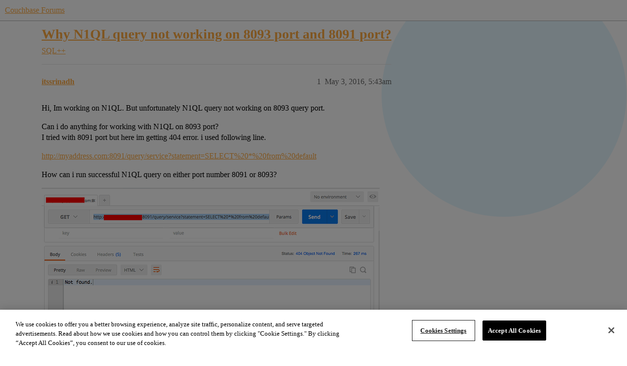

--- FILE ---
content_type: text/html; charset=utf-8
request_url: https://www.couchbase.com/forums/t/why-n1ql-query-not-working-on-8093-port-and-8091-port/8083
body_size: 9367
content:
<!DOCTYPE html>
<html lang="en">
  <head>
    <meta charset="utf-8">
    <title>Why N1QL query not working on 8093 port and 8091 port? - SQL++ - Couchbase Forums</title>
    <meta name="description" content="Hi, Im working on N1QL. But unfortunately N1QL query not working on 8093 query port. 
Can i do anything for working with N1QL on 8093 port? 
I tried with 8091 port but here im getting 404 error. i used following line. 
h&amp;hellip;">
    <meta name="generator" content="Discourse 2026.1.0-latest - https://github.com/discourse/discourse version f8f53ac5e8e4348ae308fcddc078766463d5e5f3">
<link rel="icon" type="image/png" href="https://global.discourse-cdn.com/couchbase/optimized/2X/5/5c3358874946bfe880e9bf3ffda96c2bc67451a6_2_32x32.png">
<link rel="apple-touch-icon" type="image/png" href="https://global.discourse-cdn.com/couchbase/optimized/2X/b/b979c51a7b008edb40f4aaf42a8b8946bc100805_2_180x180.png">
<meta name="theme-color" media="all" content="#ffffff">

<meta name="color-scheme" content="light">

<meta name="viewport" content="width=device-width, initial-scale=1.0, minimum-scale=1.0, viewport-fit=cover">
<meta name="discourse-base-uri" content="/forums">
<link rel="canonical" href="https://www.couchbase.com/forums/t/why-n1ql-query-not-working-on-8093-port-and-8091-port/8083" />


<link rel="search" type="application/opensearchdescription+xml" href="https://www.couchbase.com/forums/opensearch.xml" title="Couchbase Forums Search">

    
    <link href="https://sea2.discourse-cdn.com/couchbase/forums/stylesheets/color_definitions_couchbase-peach_9_5_1f0d249593fb93933422acc5aebabb4255ca9e26.css?__ws=www.couchbase.com" media="all" rel="stylesheet" class="light-scheme" data-scheme-id="9"/>

<link href="https://sea2.discourse-cdn.com/couchbase/forums/stylesheets/common_a002a4f35323235e27390dc06e5ee78ec81ead32.css?__ws=www.couchbase.com" media="all" rel="stylesheet" data-target="common"  />

  <link href="https://sea2.discourse-cdn.com/couchbase/forums/stylesheets/mobile_a002a4f35323235e27390dc06e5ee78ec81ead32.css?__ws=www.couchbase.com" media="(max-width: 39.99999rem)" rel="stylesheet" data-target="mobile"  />
  <link href="https://sea2.discourse-cdn.com/couchbase/forums/stylesheets/desktop_a002a4f35323235e27390dc06e5ee78ec81ead32.css?__ws=www.couchbase.com" media="(min-width: 40rem)" rel="stylesheet" data-target="desktop"  />



    <link href="https://sea2.discourse-cdn.com/couchbase/forums/stylesheets/checklist_a002a4f35323235e27390dc06e5ee78ec81ead32.css?__ws=www.couchbase.com" media="all" rel="stylesheet" data-target="checklist"  />
    <link href="https://sea2.discourse-cdn.com/couchbase/forums/stylesheets/discourse-ai_a002a4f35323235e27390dc06e5ee78ec81ead32.css?__ws=www.couchbase.com" media="all" rel="stylesheet" data-target="discourse-ai"  />
    <link href="https://sea2.discourse-cdn.com/couchbase/forums/stylesheets/discourse-akismet_a002a4f35323235e27390dc06e5ee78ec81ead32.css?__ws=www.couchbase.com" media="all" rel="stylesheet" data-target="discourse-akismet"  />
    <link href="https://sea2.discourse-cdn.com/couchbase/forums/stylesheets/discourse-algolia_a002a4f35323235e27390dc06e5ee78ec81ead32.css?__ws=www.couchbase.com" media="all" rel="stylesheet" data-target="discourse-algolia"  />
    <link href="https://sea2.discourse-cdn.com/couchbase/forums/stylesheets/discourse-cakeday_a002a4f35323235e27390dc06e5ee78ec81ead32.css?__ws=www.couchbase.com" media="all" rel="stylesheet" data-target="discourse-cakeday"  />
    <link href="https://sea2.discourse-cdn.com/couchbase/forums/stylesheets/discourse-data-explorer_a002a4f35323235e27390dc06e5ee78ec81ead32.css?__ws=www.couchbase.com" media="all" rel="stylesheet" data-target="discourse-data-explorer"  />
    <link href="https://sea2.discourse-cdn.com/couchbase/forums/stylesheets/discourse-details_a002a4f35323235e27390dc06e5ee78ec81ead32.css?__ws=www.couchbase.com" media="all" rel="stylesheet" data-target="discourse-details"  />
    <link href="https://sea2.discourse-cdn.com/couchbase/forums/stylesheets/discourse-github_a002a4f35323235e27390dc06e5ee78ec81ead32.css?__ws=www.couchbase.com" media="all" rel="stylesheet" data-target="discourse-github"  />
    <link href="https://sea2.discourse-cdn.com/couchbase/forums/stylesheets/discourse-lazy-videos_a002a4f35323235e27390dc06e5ee78ec81ead32.css?__ws=www.couchbase.com" media="all" rel="stylesheet" data-target="discourse-lazy-videos"  />
    <link href="https://sea2.discourse-cdn.com/couchbase/forums/stylesheets/discourse-local-dates_a002a4f35323235e27390dc06e5ee78ec81ead32.css?__ws=www.couchbase.com" media="all" rel="stylesheet" data-target="discourse-local-dates"  />
    <link href="https://sea2.discourse-cdn.com/couchbase/forums/stylesheets/discourse-narrative-bot_a002a4f35323235e27390dc06e5ee78ec81ead32.css?__ws=www.couchbase.com" media="all" rel="stylesheet" data-target="discourse-narrative-bot"  />
    <link href="https://sea2.discourse-cdn.com/couchbase/forums/stylesheets/discourse-policy_a002a4f35323235e27390dc06e5ee78ec81ead32.css?__ws=www.couchbase.com" media="all" rel="stylesheet" data-target="discourse-policy"  />
    <link href="https://sea2.discourse-cdn.com/couchbase/forums/stylesheets/discourse-presence_a002a4f35323235e27390dc06e5ee78ec81ead32.css?__ws=www.couchbase.com" media="all" rel="stylesheet" data-target="discourse-presence"  />
    <link href="https://sea2.discourse-cdn.com/couchbase/forums/stylesheets/discourse-solved_a002a4f35323235e27390dc06e5ee78ec81ead32.css?__ws=www.couchbase.com" media="all" rel="stylesheet" data-target="discourse-solved"  />
    <link href="https://sea2.discourse-cdn.com/couchbase/forums/stylesheets/discourse-templates_a002a4f35323235e27390dc06e5ee78ec81ead32.css?__ws=www.couchbase.com" media="all" rel="stylesheet" data-target="discourse-templates"  />
    <link href="https://sea2.discourse-cdn.com/couchbase/forums/stylesheets/discourse-topic-voting_a002a4f35323235e27390dc06e5ee78ec81ead32.css?__ws=www.couchbase.com" media="all" rel="stylesheet" data-target="discourse-topic-voting"  />
    <link href="https://sea2.discourse-cdn.com/couchbase/forums/stylesheets/footnote_a002a4f35323235e27390dc06e5ee78ec81ead32.css?__ws=www.couchbase.com" media="all" rel="stylesheet" data-target="footnote"  />
    <link href="https://sea2.discourse-cdn.com/couchbase/forums/stylesheets/hosted-site_a002a4f35323235e27390dc06e5ee78ec81ead32.css?__ws=www.couchbase.com" media="all" rel="stylesheet" data-target="hosted-site"  />
    <link href="https://sea2.discourse-cdn.com/couchbase/forums/stylesheets/poll_a002a4f35323235e27390dc06e5ee78ec81ead32.css?__ws=www.couchbase.com" media="all" rel="stylesheet" data-target="poll"  />
    <link href="https://sea2.discourse-cdn.com/couchbase/forums/stylesheets/spoiler-alert_a002a4f35323235e27390dc06e5ee78ec81ead32.css?__ws=www.couchbase.com" media="all" rel="stylesheet" data-target="spoiler-alert"  />
    <link href="https://sea2.discourse-cdn.com/couchbase/forums/stylesheets/discourse-ai_mobile_a002a4f35323235e27390dc06e5ee78ec81ead32.css?__ws=www.couchbase.com" media="(max-width: 39.99999rem)" rel="stylesheet" data-target="discourse-ai_mobile"  />
    <link href="https://sea2.discourse-cdn.com/couchbase/forums/stylesheets/discourse-solved_mobile_a002a4f35323235e27390dc06e5ee78ec81ead32.css?__ws=www.couchbase.com" media="(max-width: 39.99999rem)" rel="stylesheet" data-target="discourse-solved_mobile"  />
    <link href="https://sea2.discourse-cdn.com/couchbase/forums/stylesheets/discourse-topic-voting_mobile_a002a4f35323235e27390dc06e5ee78ec81ead32.css?__ws=www.couchbase.com" media="(max-width: 39.99999rem)" rel="stylesheet" data-target="discourse-topic-voting_mobile"  />
    <link href="https://sea2.discourse-cdn.com/couchbase/forums/stylesheets/discourse-ai_desktop_a002a4f35323235e27390dc06e5ee78ec81ead32.css?__ws=www.couchbase.com" media="(min-width: 40rem)" rel="stylesheet" data-target="discourse-ai_desktop"  />
    <link href="https://sea2.discourse-cdn.com/couchbase/forums/stylesheets/discourse-topic-voting_desktop_a002a4f35323235e27390dc06e5ee78ec81ead32.css?__ws=www.couchbase.com" media="(min-width: 40rem)" rel="stylesheet" data-target="discourse-topic-voting_desktop"  />
    <link href="https://sea2.discourse-cdn.com/couchbase/forums/stylesheets/poll_desktop_a002a4f35323235e27390dc06e5ee78ec81ead32.css?__ws=www.couchbase.com" media="(min-width: 40rem)" rel="stylesheet" data-target="poll_desktop"  />

  <link href="https://sea2.discourse-cdn.com/couchbase/forums/stylesheets/common_theme_12_c52a0051cb409f43c6583a079936a20091a2cfe9.css?__ws=www.couchbase.com" media="all" rel="stylesheet" data-target="common_theme" data-theme-id="12" data-theme-name="discourse clickable topic"/>
<link href="https://sea2.discourse-cdn.com/couchbase/forums/stylesheets/common_theme_10_081debb9097d2ce3e3f94fed3b9eb3f478157a00.css?__ws=www.couchbase.com" media="all" rel="stylesheet" data-target="common_theme" data-theme-id="10" data-theme-name="modern category + group boxes"/>
<link href="https://sea2.discourse-cdn.com/couchbase/forums/stylesheets/common_theme_5_db5dc3852d7164a8c9ce38d9000ad586c782ef80.css?__ws=www.couchbase.com" media="all" rel="stylesheet" data-target="common_theme" data-theme-id="5" data-theme-name="mint"/>
<link href="https://sea2.discourse-cdn.com/couchbase/forums/stylesheets/common_theme_16_645db952432c7a327b13f3691032e64b5cea9d15.css?__ws=www.couchbase.com" media="all" rel="stylesheet" data-target="common_theme" data-theme-id="16" data-theme-name="couchbase 2"/>
<link href="https://sea2.discourse-cdn.com/couchbase/forums/stylesheets/common_theme_4_cd313cc8c0a2bb358bfc4d1a2ba88c67c370611b.css?__ws=www.couchbase.com" media="all" rel="stylesheet" data-target="common_theme" data-theme-id="4" data-theme-name="header alignment fix"/>
    <link href="https://sea2.discourse-cdn.com/couchbase/forums/stylesheets/mobile_theme_10_fdf6eb40f31776df6a10592f47726f44124b9a30.css?__ws=www.couchbase.com" media="(max-width: 39.99999rem)" rel="stylesheet" data-target="mobile_theme" data-theme-id="10" data-theme-name="modern category + group boxes"/>
<link href="https://sea2.discourse-cdn.com/couchbase/forums/stylesheets/mobile_theme_5_e88b75e496236ee9b412cd74d65e392b323c7763.css?__ws=www.couchbase.com" media="(max-width: 39.99999rem)" rel="stylesheet" data-target="mobile_theme" data-theme-id="5" data-theme-name="mint"/>
    <link href="https://sea2.discourse-cdn.com/couchbase/forums/stylesheets/desktop_theme_5_35e98e2787b84b97c22440d802d9b52d79068b05.css?__ws=www.couchbase.com" media="(min-width: 40rem)" rel="stylesheet" data-target="desktop_theme" data-theme-id="5" data-theme-name="mint"/>
<link href="https://sea2.discourse-cdn.com/couchbase/forums/stylesheets/desktop_theme_16_7389a0c931027b5d50e7846c8ece13ec8ce57c9c.css?__ws=www.couchbase.com" media="(min-width: 40rem)" rel="stylesheet" data-target="desktop_theme" data-theme-id="16" data-theme-name="couchbase 2"/>

    <!-- OneTrust Cookies Consent Notice start for couchbase.com -->
<script src="https://cdn.cookielaw.org/scripttemplates/otSDKStub.js" type="text/javascript" charset="UTF-8" data-domain-script="748511ff-10bf-44bf-88b8-36382e5b5fd9" nonce="75HuXouhgh75Rpd1enTuwekj4"></script>
<script defer="" src="https://sea2.discourse-cdn.com/couchbase/forums/theme-javascripts/2df556397df68459021c8c7a3df544d74b5bfb1b.js?__ws=www.couchbase.com" data-theme-id="17" nonce="75HuXouhgh75Rpd1enTuwekj4"></script>
<!-- OneTrust Cookies Consent Notice end for couchbase.com -->
    
        <link rel="alternate nofollow" type="application/rss+xml" title="RSS feed of &#39;Why N1QL query not working on 8093 port and 8091 port?&#39;" href="https://www.couchbase.com/forums/t/why-n1ql-query-not-working-on-8093-port-and-8091-port/8083.rss" />
    <meta property="og:site_name" content="Couchbase Forums" />
<meta property="og:type" content="website" />
<meta name="twitter:card" content="summary" />
<meta name="twitter:image" content="https://global.discourse-cdn.com/couchbase/original/2X/c/c87e290c3097c9537cbfe656b4dbce34827a0549.png" />
<meta property="og:image" content="https://global.discourse-cdn.com/couchbase/original/2X/c/c87e290c3097c9537cbfe656b4dbce34827a0549.png" />
<meta property="og:url" content="https://www.couchbase.com/forums/t/why-n1ql-query-not-working-on-8093-port-and-8091-port/8083" />
<meta name="twitter:url" content="https://www.couchbase.com/forums/t/why-n1ql-query-not-working-on-8093-port-and-8091-port/8083" />
<meta property="og:title" content="Why N1QL query not working on 8093 port and 8091 port?" />
<meta name="twitter:title" content="Why N1QL query not working on 8093 port and 8091 port?" />
<meta property="og:description" content="Hi, Im working on N1QL. But unfortunately N1QL query not working on 8093 query port.  Can i do anything for working with N1QL on 8093 port?  I tried with 8091 port but here im getting 404 error. i used following line.  http://myaddress.com:8091/query/service?statement=SELECT%20*%20from%20default  How can i run successful N1QL query on either port number 8091 or 8093?" />
<meta name="twitter:description" content="Hi, Im working on N1QL. But unfortunately N1QL query not working on 8093 query port.  Can i do anything for working with N1QL on 8093 port?  I tried with 8091 port but here im getting 404 error. i used following line.  http://myaddress.com:8091/query/service?statement=SELECT%20*%20from%20default  How can i run successful N1QL query on either port number 8091 or 8093?" />
<meta property="og:article:section" content="SQL++" />
<meta property="og:article:section:color" content="C71A25" />
<meta name="twitter:label1" value="Reading time" />
<meta name="twitter:data1" value="2 mins 🕑" />
<meta name="twitter:label2" value="Likes" />
<meta name="twitter:data2" value="4 ❤" />
<meta property="article:published_time" content="2016-05-03T05:43:58+00:00" />
<meta property="og:ignore_canonical" content="true" />


    <script type="application/ld+json">{"@context":"http://schema.org","@type":"QAPage","name":"Why N1QL query not working on 8093 port and 8091 port?","mainEntity":{"@type":"Question","name":"Why N1QL query not working on 8093 port and 8091 port?","text":"Hi, Im working on N1QL. But unfortunately N1QL query not working on 8093 query port.\n\nCan i do anything for working with N1QL on 8093 port?\n\nI tried with 8091 port but here im getting 404 error. i used following line.\n\n<a href=\"http://myaddress.com:8091/query/service?statement=SELECT%20*%20from%20default\" class=\"onebox\" target=\"_blank\" rel=\"nofollow noopener\">http://myaddress.com:8091/query/service?statement=SELECT%20*%20from%20default<\/a>\n\nHo&hellip;","upvoteCount":0,"answerCount":1,"datePublished":"2016-05-03T05:43:58.749Z","author":{"@type":"Person","name":"itssrinadh","url":"https://www.couchbase.com/forums/u/itssrinadh"},"acceptedAnswer":{"@type":"Answer","text":"That is a dated document, please don’t use that.\n\nAs I said earlier, the latest instructions are at:\n\n<a href=\"https://docs.docker.com/engine/examples/couchbase/\" class=\"onebox\" target=\"_blank\" rel=\"nofollow noopener\">https://docs.docker.com/engine/examples/couchbase/<\/a>\n\nIn your case, you need to make sure the query port is exposed as well. So instead of starting the server as:\n\ndocker run -d -p 8091:8091 couchbase&hellip;","upvoteCount":1,"datePublished":"2016-05-03T20:27:27.158Z","url":"https://www.couchbase.com/forums/t/why-n1ql-query-not-working-on-8093-port-and-8091-port/8083/15","author":{"@type":"Person","name":"arungupta","url":"https://www.couchbase.com/forums/u/arungupta"}}}}</script>
  </head>
  <body class="crawler ">
    
    <header>
  <a href="/forums/">Couchbase Forums</a>
</header>

    <div id="main-outlet" class="wrap" role="main">
        <div id="topic-title">
    <h1>
      <a href="/forums/t/why-n1ql-query-not-working-on-8093-port-and-8091-port/8083">Why N1QL query not working on 8093 port and 8091 port?</a>
    </h1>

      <div class="topic-category" itemscope itemtype="http://schema.org/BreadcrumbList">
          <span itemprop="itemListElement" itemscope itemtype="http://schema.org/ListItem">
            <a href="/forums/c/sql/16" class="badge-wrapper bullet" itemprop="item">
              <span class='badge-category-bg' style='background-color: #C71A25'></span>
              <span class='badge-category clear-badge'>
                <span class='category-name' itemprop='name'>SQL++</span>
              </span>
            </a>
            <meta itemprop="position" content="1" />
          </span>
      </div>

  </div>

  

    <div itemscope itemtype='http://schema.org/DiscussionForumPosting'>
      <meta itemprop='headline' content='Why N1QL query not working on 8093 port and 8091 port?'>
      <link itemprop='url' href='https://www.couchbase.com/forums/t/why-n1ql-query-not-working-on-8093-port-and-8091-port/8083'>
      <meta itemprop='datePublished' content='2016-05-03T05:43:58Z'>
        <meta itemprop='articleSection' content='SQL++'>
      <meta itemprop='keywords' content=''>
      <div itemprop='publisher' itemscope itemtype="http://schema.org/Organization">
        <meta itemprop='name' content='Couchbase Forums'>
          <div itemprop='logo' itemscope itemtype="http://schema.org/ImageObject">
            <meta itemprop='url' content='https://global.discourse-cdn.com/couchbase/original/2X/0/01f9ae109c030e7bf64d0812eaa8a3b08cf5ce60.png'>
          </div>
      </div>


          <div id='post_1'  class='topic-body crawler-post'>
            <div class='crawler-post-meta'>
              <span class="creator" itemprop="author" itemscope itemtype="http://schema.org/Person">
                <a itemprop="url" rel='nofollow' href='https://www.couchbase.com/forums/u/itssrinadh'><span itemprop='name'>itssrinadh</span></a>
                
              </span>

                <link itemprop="mainEntityOfPage" href="https://www.couchbase.com/forums/t/why-n1ql-query-not-working-on-8093-port-and-8091-port/8083">

                <link itemprop="image" href="https://global.discourse-cdn.com/couchbase/original/2X/c/c87e290c3097c9537cbfe656b4dbce34827a0549.png">

              <span class="crawler-post-infos">
                  <time  datetime='2016-05-03T05:43:58Z' class='post-time'>
                    May 3, 2016,  5:43am
                  </time>
                  <meta itemprop='dateModified' content='2019-06-19T06:20:26Z'>
              <span itemprop='position'>1</span>
              </span>
            </div>
            <div class='post' itemprop='text'>
              <p>Hi, Im working on N1QL. But unfortunately N1QL query not working on 8093 query port.</p>
<p>Can i do anything for working with N1QL on 8093 port?<br>
I tried with 8091 port but here im getting 404 error. i used following line.</p>
<p><a href="http://myaddress.com:8091/query/service?statement=SELECT%20*%20from%20default" class="onebox" target="_blank" rel="nofollow noopener">http://myaddress.com:8091/query/service?statement=SELECT%20*%20from%20default</a></p>
<p>How can i run successful N1QL query on either port number 8091 or 8093?</p>
<p><div class="lightbox-wrapper"><a class="lightbox" href="https://global.discourse-cdn.com/couchbase/original/2X/c/c87e290c3097c9537cbfe656b4dbce34827a0549.png" title="Screen Shot 2016-05-03 at 11.12.09 AM.png" rel="nofollow noopener"><img src="https://global.discourse-cdn.com/couchbase/optimized/2X/c/c87e290c3097c9537cbfe656b4dbce34827a0549_2_690x353.png" alt data-base62-sha1="sBDN43aSAMULLahaUs01jpMcrO1" width="690" height="353" srcset="https://global.discourse-cdn.com/couchbase/optimized/2X/c/c87e290c3097c9537cbfe656b4dbce34827a0549_2_690x353.png, https://global.discourse-cdn.com/couchbase/original/2X/c/c87e290c3097c9537cbfe656b4dbce34827a0549.png 1.5x, https://global.discourse-cdn.com/couchbase/original/2X/c/c87e290c3097c9537cbfe656b4dbce34827a0549.png 2x" data-small-upload="https://global.discourse-cdn.com/couchbase/optimized/2X/c/c87e290c3097c9537cbfe656b4dbce34827a0549_2_10x10.png"><div class="meta">
<svg class="fa d-icon d-icon-far-image svg-icon" aria-hidden="true"><use xlink:href="#far-image"></use></svg><span class="filename">Screen Shot 2016-05-03 at 11.12.09 AM.png</span><span class="informations">946×485 24.9 KB</span><svg class="fa d-icon d-icon-discourse-expand svg-icon" aria-hidden="true"><use xlink:href="#discourse-expand"></use></svg>
</div></a></div></p>
            </div>

            <div itemprop="interactionStatistic" itemscope itemtype="http://schema.org/InteractionCounter">
              <meta itemprop="interactionType" content="http://schema.org/LikeAction"/>
              <meta itemprop="userInteractionCount" content="0" />
              <span class='post-likes'></span>
            </div>

                <div class='crawler-linkback-list'>
                    <div>
                      <a href="https://www.couchbase.com/forums/t/how-to-turn-on-8093-port-on-running-server/12438/2">How to turn on 8093 port on running Server?</a>
                    </div>
                </div>

            
          </div>
          <div id='post_2' itemprop='comment' itemscope itemtype='http://schema.org/Comment' class='topic-body crawler-post'>
            <div class='crawler-post-meta'>
              <span class="creator" itemprop="author" itemscope itemtype="http://schema.org/Person">
                <a itemprop="url" rel='nofollow' href='https://www.couchbase.com/forums/u/geraldss'><span itemprop='name'>geraldss</span></a>
                
              </span>



              <span class="crawler-post-infos">
                  <time itemprop='datePublished' datetime='2016-05-03T13:35:08Z' class='post-time'>
                    May 3, 2016,  1:35pm
                  </time>
                  <meta itemprop='dateModified' content='2016-05-03T13:35:08Z'>
              <span itemprop='position'>2</span>
              </span>
            </div>
            <div class='post' itemprop='text'>
              <p>Yes, <a class="mention" href="/forums/u/isha">@isha</a> will help you with this.</p>
            </div>

            <div itemprop="interactionStatistic" itemscope itemtype="http://schema.org/InteractionCounter">
              <meta itemprop="interactionType" content="http://schema.org/LikeAction"/>
              <meta itemprop="userInteractionCount" content="0" />
              <span class='post-likes'></span>
            </div>


            
          </div>
          <div id='post_3' itemprop='comment' itemscope itemtype='http://schema.org/Comment' class='topic-body crawler-post'>
            <div class='crawler-post-meta'>
              <span class="creator" itemprop="author" itemscope itemtype="http://schema.org/Person">
                <a itemprop="url" rel='nofollow' href='https://www.couchbase.com/forums/u/itssrinadh'><span itemprop='name'>itssrinadh</span></a>
                
              </span>



              <span class="crawler-post-infos">
                  <time itemprop='datePublished' datetime='2016-05-03T15:57:45Z' class='post-time'>
                    May 3, 2016,  3:57pm
                  </time>
                  <meta itemprop='dateModified' content='2016-05-03T15:57:45Z'>
              <span itemprop='position'>3</span>
              </span>
            </div>
            <div class='post' itemprop='text'>
              <p><a class="mention" href="/forums/u/geraldss">@geraldss</a> Thank you, i will look forward to <a class="mention" href="/forums/u/isha">@isha</a> response.</p>
            </div>

            <div itemprop="interactionStatistic" itemscope itemtype="http://schema.org/InteractionCounter">
              <meta itemprop="interactionType" content="http://schema.org/LikeAction"/>
              <meta itemprop="userInteractionCount" content="0" />
              <span class='post-likes'></span>
            </div>


            
          </div>
          <div id='post_4' itemprop='comment' itemscope itemtype='http://schema.org/Comment' class='topic-body crawler-post'>
            <div class='crawler-post-meta'>
              <span class="creator" itemprop="author" itemscope itemtype="http://schema.org/Person">
                <a itemprop="url" rel='nofollow' href='https://www.couchbase.com/forums/u/isha'><span itemprop='name'>isha</span></a>
                
              </span>



              <span class="crawler-post-infos">
                  <time itemprop='datePublished' datetime='2016-05-03T16:15:22Z' class='post-time'>
                    May 3, 2016,  4:15pm
                  </time>
                  <meta itemprop='dateModified' content='2016-05-03T16:15:22Z'>
              <span itemprop='position'>4</span>
              </span>
            </div>
            <div class='post' itemprop='text'>
              <p>Hi Srinadh,</p>
<p>From our previous discussions I summarize that you can send requests to 8091 but not to the n1ql query node. You seemed to have all the 3 services enabled.</p>
<p>I have a couple of questions :</p>
<ol>
<li>What version of Couchbase are you using</li>
<li>Can you see a query tab on the UI. If so that is the query workbench. Could you please try to query using that and see if it works for you.  Run the following query there</li>
</ol>
<p>select * from system:keyspaces;</p>
<ol start="3">
<li>If this works then query is working. You need to always issue queries against the query service. Hence run the following curl command :</li>
</ol>
<p>Try the following curl command (after replacing my host to your hostname or ip):<br>
curl -v <a href="http://myhost:8093/query/service" rel="nofollow noopener">http://myhost:8093/query/service</a> -d ‘statement=select 1’</p>
<p>Could you post both the outputs here. We can go forward from there.</p>
<p>Thanks<br>
Isha</p>
            </div>

            <div itemprop="interactionStatistic" itemscope itemtype="http://schema.org/InteractionCounter">
              <meta itemprop="interactionType" content="http://schema.org/LikeAction"/>
              <meta itemprop="userInteractionCount" content="0" />
              <span class='post-likes'></span>
            </div>


            
          </div>
          <div id='post_5' itemprop='comment' itemscope itemtype='http://schema.org/Comment' class='topic-body crawler-post'>
            <div class='crawler-post-meta'>
              <span class="creator" itemprop="author" itemscope itemtype="http://schema.org/Person">
                <a itemprop="url" rel='nofollow' href='https://www.couchbase.com/forums/u/itssrinadh'><span itemprop='name'>itssrinadh</span></a>
                
              </span>


                <link itemprop="image" href="https://global.discourse-cdn.com/couchbase/original/2X/7/778a68bff72266f4b9a6d4baf600c54a488db0d4.png">

              <span class="crawler-post-infos">
                  <time itemprop='datePublished' datetime='2016-05-03T16:29:23Z' class='post-time'>
                    May 3, 2016,  4:29pm
                  </time>
                  <meta itemprop='dateModified' content='2019-06-19T06:20:27Z'>
              <span itemprop='position'>5</span>
              </span>
            </div>
            <div class='post' itemprop='text'>
              <p>Hi <a class="mention" href="/forums/u/isha">@isha</a> Im using  4.1.0-5005 Enterprise Edition (build-5005) Here is the image. <div class="lightbox-wrapper"><a class="lightbox" href="https://global.discourse-cdn.com/couchbase/original/2X/7/778a68bff72266f4b9a6d4baf600c54a488db0d4.png" data-download-href="/forums/uploads/short-url/h3vmh4ZRroh6PVxXDcXcjFiLeT2.png?dl=1" title="" rel="noopener nofollow ugc"><img src="https://global.discourse-cdn.com/couchbase/optimized/2X/7/778a68bff72266f4b9a6d4baf600c54a488db0d4_2_690x206.png" alt="" data-base62-sha1="h3vmh4ZRroh6PVxXDcXcjFiLeT2" width="690" height="206" role="presentation" srcset="https://global.discourse-cdn.com/couchbase/optimized/2X/7/778a68bff72266f4b9a6d4baf600c54a488db0d4_2_690x206.png, https://global.discourse-cdn.com/couchbase/optimized/2X/7/778a68bff72266f4b9a6d4baf600c54a488db0d4_2_1035x309.png 1.5x, https://global.discourse-cdn.com/couchbase/original/2X/7/778a68bff72266f4b9a6d4baf600c54a488db0d4.png 2x" data-dominant-color="E6E7E8"><div class="meta"><svg class="fa d-icon d-icon-far-image svg-icon" aria-hidden="true"><use href="#far-image"></use></svg><span class="filename"></span><span class="informations">1151×345 33.1 KB</span><svg class="fa d-icon d-icon-discourse-expand svg-icon" aria-hidden="true"><use href="#discourse-expand"></use></svg></div></a></div></p>
<p>There is no Query tab.</p>
<p><div class="lightbox-wrapper"><a class="lightbox" href="https://global.discourse-cdn.com/couchbase/original/2X/3/38d58a6b24ae4d94fddd2edb1f4449cf310fa6d9.png" data-download-href="/forums/uploads/short-url/86Mfk9JVmFrHpyPsAob0quFmKal.png?dl=1" title="" rel="noopener nofollow ugc"><img src="https://global.discourse-cdn.com/couchbase/optimized/2X/3/38d58a6b24ae4d94fddd2edb1f4449cf310fa6d9_2_690x221.png" alt="" data-base62-sha1="86Mfk9JVmFrHpyPsAob0quFmKal" width="690" height="221" role="presentation" srcset="https://global.discourse-cdn.com/couchbase/optimized/2X/3/38d58a6b24ae4d94fddd2edb1f4449cf310fa6d9_2_690x221.png, https://global.discourse-cdn.com/couchbase/optimized/2X/3/38d58a6b24ae4d94fddd2edb1f4449cf310fa6d9_2_1035x331.png 1.5x, https://global.discourse-cdn.com/couchbase/original/2X/3/38d58a6b24ae4d94fddd2edb1f4449cf310fa6d9.png 2x" data-dominant-color="F0F1F1"><div class="meta"><svg class="fa d-icon d-icon-far-image svg-icon" aria-hidden="true"><use href="#far-image"></use></svg><span class="filename"></span><span class="informations">1202×386 45.7 KB</span><svg class="fa d-icon d-icon-discourse-expand svg-icon" aria-hidden="true"><use href="#discourse-expand"></use></svg></div></a></div></p>
            </div>

            <div itemprop="interactionStatistic" itemscope itemtype="http://schema.org/InteractionCounter">
              <meta itemprop="interactionType" content="http://schema.org/LikeAction"/>
              <meta itemprop="userInteractionCount" content="0" />
              <span class='post-likes'></span>
            </div>


            
          </div>
          <div id='post_6' itemprop='comment' itemscope itemtype='http://schema.org/Comment' class='topic-body crawler-post'>
            <div class='crawler-post-meta'>
              <span class="creator" itemprop="author" itemscope itemtype="http://schema.org/Person">
                <a itemprop="url" rel='nofollow' href='https://www.couchbase.com/forums/u/isha'><span itemprop='name'>isha</span></a>
                
              </span>



              <span class="crawler-post-infos">
                  <time itemprop='datePublished' datetime='2016-05-03T17:35:26Z' class='post-time'>
                    May 3, 2016,  5:35pm
                  </time>
                  <meta itemprop='dateModified' content='2016-05-03T17:35:26Z'>
              <span itemprop='position'>6</span>
              </span>
            </div>
            <div class='post' itemprop='text'>
              <aside class="quote no-group" data-username="isha" data-post="4" data-topic="8083">
<div class="title">
<div class="quote-controls"></div>
<img loading="lazy" alt="" width="24" height="24" src="https://avatars.discourse-cdn.com/v4/letter/i/22d042/48.png" class="avatar"> isha:</div>
<blockquote>
<p>Try the following curl command (after replacing my host to your hostname or ip): curl -v <a href="http://myhost:8093/query/service" rel="noopener nofollow ugc">http://myhost:8093/query/service</a> -d ‘statement=select 1’</p>
</blockquote>
</aside>
<p>Can you try this and post the output here ?<br>
Also could you use the shell (cbq)  and try ?</p>
<p>What os are you running on ?</p>
<p>Thanks<br>
Isha</p>
            </div>

            <div itemprop="interactionStatistic" itemscope itemtype="http://schema.org/InteractionCounter">
              <meta itemprop="interactionType" content="http://schema.org/LikeAction"/>
              <meta itemprop="userInteractionCount" content="0" />
              <span class='post-likes'></span>
            </div>


            
          </div>
          <div id='post_7' itemprop='comment' itemscope itemtype='http://schema.org/Comment' class='topic-body crawler-post'>
            <div class='crawler-post-meta'>
              <span class="creator" itemprop="author" itemscope itemtype="http://schema.org/Person">
                <a itemprop="url" rel='nofollow' href='https://www.couchbase.com/forums/u/itssrinadh'><span itemprop='name'>itssrinadh</span></a>
                
              </span>


                <link itemprop="image" href="https://global.discourse-cdn.com/couchbase/original/2X/9/901a69b17c9e2f8a718105aad6e9c1c668c7e60d.png">

              <span class="crawler-post-infos">
                  <time itemprop='datePublished' datetime='2016-05-03T17:44:10Z' class='post-time'>
                    May 3, 2016,  5:44pm
                  </time>
                  <meta itemprop='dateModified' content='2019-06-19T06:20:27Z'>
              <span itemprop='position'>7</span>
              </span>
            </div>
            <div class='post' itemprop='text'>
              <p>Hi here is the result. <div class="lightbox-wrapper"><a class="lightbox" href="https://global.discourse-cdn.com/couchbase/original/2X/9/901a69b17c9e2f8a718105aad6e9c1c668c7e60d.png" title="Screen Shot 2016-05-03 at 11.12.49 PM.png" rel="nofollow noopener"><img src="https://global.discourse-cdn.com/couchbase/optimized/2X/9/901a69b17c9e2f8a718105aad6e9c1c668c7e60d_2_690x397.png" alt data-base62-sha1="kyNlom59B6dww3Q9nHPBly0jVWR" width="690" height="397" srcset="https://global.discourse-cdn.com/couchbase/optimized/2X/9/901a69b17c9e2f8a718105aad6e9c1c668c7e60d_2_690x397.png, https://global.discourse-cdn.com/couchbase/optimized/2X/9/901a69b17c9e2f8a718105aad6e9c1c668c7e60d_2_1035x595.png 1.5x, https://global.discourse-cdn.com/couchbase/original/2X/9/901a69b17c9e2f8a718105aad6e9c1c668c7e60d.png 2x" data-small-upload="https://global.discourse-cdn.com/couchbase/optimized/2X/9/901a69b17c9e2f8a718105aad6e9c1c668c7e60d_2_10x10.png"><div class="meta">
<svg class="fa d-icon d-icon-far-image svg-icon" aria-hidden="true"><use xlink:href="#far-image"></use></svg><span class="filename">Screen Shot 2016-05-03 at 11.12.49 PM.png</span><span class="informations">1138×655 52.7 KB</span><svg class="fa d-icon d-icon-discourse-expand svg-icon" aria-hidden="true"><use xlink:href="#discourse-expand"></use></svg>
</div></a></div></p>
<p>i dont know about shell (cbq)</p>
            </div>

            <div itemprop="interactionStatistic" itemscope itemtype="http://schema.org/InteractionCounter">
              <meta itemprop="interactionType" content="http://schema.org/LikeAction"/>
              <meta itemprop="userInteractionCount" content="0" />
              <span class='post-likes'></span>
            </div>


            
          </div>
          <div id='post_8' itemprop='comment' itemscope itemtype='http://schema.org/Comment' class='topic-body crawler-post'>
            <div class='crawler-post-meta'>
              <span class="creator" itemprop="author" itemscope itemtype="http://schema.org/Person">
                <a itemprop="url" rel='nofollow' href='https://www.couchbase.com/forums/u/isha'><span itemprop='name'>isha</span></a>
                
              </span>



              <span class="crawler-post-infos">
                  <time itemprop='datePublished' datetime='2016-05-03T18:00:59Z' class='post-time'>
                    May 3, 2016,  6:00pm
                  </time>
                  <meta itemprop='dateModified' content='2016-05-03T18:00:59Z'>
              <span itemprop='position'>8</span>
              </span>
            </div>
            <div class='post' itemprop='text'>
              <p>What OS are you running on ?</p>
<p>CBQ location for different os (On the machine that runs couchbase) :</p>
<p>For Centos  /opt/couchbase/bin<br>
For Windows mostly Program Files\Couchbase\Server\bin<br>
For Mac /Applications/Couchbase\ Server.app/Contents/Resources/couchbase-core/bin/</p>
<p>cd into that dir and run cbq by executing</p>
<p>./cbq</p>
<p>See if you can execute a query here.<br>
Sample query : select * from system:keyspaces;</p>
            </div>

            <div itemprop="interactionStatistic" itemscope itemtype="http://schema.org/InteractionCounter">
              <meta itemprop="interactionType" content="http://schema.org/LikeAction"/>
              <meta itemprop="userInteractionCount" content="0" />
              <span class='post-likes'></span>
            </div>


            
          </div>
          <div id='post_9' itemprop='comment' itemscope itemtype='http://schema.org/Comment' class='topic-body crawler-post'>
            <div class='crawler-post-meta'>
              <span class="creator" itemprop="author" itemscope itemtype="http://schema.org/Person">
                <a itemprop="url" rel='nofollow' href='https://www.couchbase.com/forums/u/itssrinadh'><span itemprop='name'>itssrinadh</span></a>
                
              </span>



              <span class="crawler-post-infos">
                  <time itemprop='datePublished' datetime='2016-05-03T18:02:00Z' class='post-time'>
                    May 3, 2016,  6:02pm
                  </time>
                  <meta itemprop='dateModified' content='2016-05-03T18:02:00Z'>
              <span itemprop='position'>9</span>
              </span>
            </div>
            <div class='post' itemprop='text'>
              <p>Hey im sorry i forget you to mention about os. its ubuntu Centos.</p>
<p>hey im using docker. so i need some time to do it.</p>
            </div>

            <div itemprop="interactionStatistic" itemscope itemtype="http://schema.org/InteractionCounter">
              <meta itemprop="interactionType" content="http://schema.org/LikeAction"/>
              <meta itemprop="userInteractionCount" content="0" />
              <span class='post-likes'></span>
            </div>


            
          </div>
          <div id='post_10' itemprop='comment' itemscope itemtype='http://schema.org/Comment' class='topic-body crawler-post'>
            <div class='crawler-post-meta'>
              <span class="creator" itemprop="author" itemscope itemtype="http://schema.org/Person">
                <a itemprop="url" rel='nofollow' href='https://www.couchbase.com/forums/u/itssrinadh'><span itemprop='name'>itssrinadh</span></a>
                
              </span>


                <link itemprop="image" href="https://global.discourse-cdn.com/couchbase/original/2X/6/6c5b8105ec5a411f9d3d34568059863ba34152ca.png">

              <span class="crawler-post-infos">
                  <time itemprop='datePublished' datetime='2016-05-03T18:09:42Z' class='post-time'>
                    May 3, 2016,  6:09pm
                  </time>
                  <meta itemprop='dateModified' content='2019-06-19T06:20:27Z'>
              <span itemprop='position'>10</span>
              </span>
            </div>
            <div class='post' itemprop='text'>
              <aside class="quote no-group" data-username="isha" data-post="8" data-topic="8083">
<div class="title">
<div class="quote-controls"></div>
<img loading="lazy" alt="" width="24" height="24" src="https://avatars.discourse-cdn.com/v4/letter/i/22d042/48.png" class="avatar"> isha:</div>
<blockquote>
<p>select * from system:keyspaces;</p>
</blockquote>
</aside>
<p><a class="mention" href="/forums/u/isha">@isha</a> hi, im back with result of  cbq here is the result.<br>
<div class="lightbox-wrapper"><a class="lightbox" href="https://global.discourse-cdn.com/couchbase/original/2X/6/6c5b8105ec5a411f9d3d34568059863ba34152ca.png" data-download-href="/forums/uploads/short-url/fszC1cOh4X1xXU2QzTJhTXn0hlw.png?dl=1" title="" rel="noopener nofollow ugc"><img src="https://global.discourse-cdn.com/couchbase/optimized/2X/6/6c5b8105ec5a411f9d3d34568059863ba34152ca_2_690x388.png" alt="" data-base62-sha1="fszC1cOh4X1xXU2QzTJhTXn0hlw" width="690" height="388" role="presentation" srcset="https://global.discourse-cdn.com/couchbase/optimized/2X/6/6c5b8105ec5a411f9d3d34568059863ba34152ca_2_690x388.png, https://global.discourse-cdn.com/couchbase/optimized/2X/6/6c5b8105ec5a411f9d3d34568059863ba34152ca_2_1035x582.png 1.5x, https://global.discourse-cdn.com/couchbase/original/2X/6/6c5b8105ec5a411f9d3d34568059863ba34152ca.png 2x" data-dominant-color="08813C"><div class="meta"><svg class="fa d-icon d-icon-far-image svg-icon" aria-hidden="true"><use href="#far-image"></use></svg><span class="filename"></span><span class="informations">1127×634 57.9 KB</span><svg class="fa d-icon d-icon-discourse-expand svg-icon" aria-hidden="true"><use href="#discourse-expand"></use></svg></div></a></div><div class="lightbox-wrapper"><a class="lightbox" href="https://global.discourse-cdn.com/couchbase/original/2X/a/ab5df1babee34bb6464b08e997c2eb9ee8847ff5.png" data-download-href="/forums/uploads/short-url/orYVav1O2Ltl5yGMIVo5Z6TbBWZ.png?dl=1" title="" rel="noopener nofollow ugc"><img src="https://global.discourse-cdn.com/couchbase/optimized/2X/a/ab5df1babee34bb6464b08e997c2eb9ee8847ff5_2_690x161.png" alt="" data-base62-sha1="orYVav1O2Ltl5yGMIVo5Z6TbBWZ" width="690" height="161" role="presentation" srcset="https://global.discourse-cdn.com/couchbase/optimized/2X/a/ab5df1babee34bb6464b08e997c2eb9ee8847ff5_2_690x161.png, https://global.discourse-cdn.com/couchbase/optimized/2X/a/ab5df1babee34bb6464b08e997c2eb9ee8847ff5_2_1035x241.png 1.5x, https://global.discourse-cdn.com/couchbase/original/2X/a/ab5df1babee34bb6464b08e997c2eb9ee8847ff5.png 2x" data-dominant-color="067F3B"><div class="meta"><svg class="fa d-icon d-icon-far-image svg-icon" aria-hidden="true"><use href="#far-image"></use></svg><span class="filename"></span><span class="informations">1130×264 22.2 KB</span><svg class="fa d-icon d-icon-discourse-expand svg-icon" aria-hidden="true"><use href="#discourse-expand"></use></svg></div></a></div></p>
            </div>

            <div itemprop="interactionStatistic" itemscope itemtype="http://schema.org/InteractionCounter">
              <meta itemprop="interactionType" content="http://schema.org/LikeAction"/>
              <meta itemprop="userInteractionCount" content="0" />
              <span class='post-likes'></span>
            </div>


            
          </div>
          <div id='post_11' itemprop='comment' itemscope itemtype='http://schema.org/Comment' class='topic-body crawler-post'>
            <div class='crawler-post-meta'>
              <span class="creator" itemprop="author" itemscope itemtype="http://schema.org/Person">
                <a itemprop="url" rel='nofollow' href='https://www.couchbase.com/forums/u/isha'><span itemprop='name'>isha</span></a>
                
              </span>



              <span class="crawler-post-infos">
                  <time itemprop='datePublished' datetime='2016-05-03T18:31:50Z' class='post-time'>
                    May 3, 2016,  6:31pm
                  </time>
                  <meta itemprop='dateModified' content='2016-05-03T18:31:50Z'>
              <span itemprop='position'>11</span>
              </span>
            </div>
            <div class='post' itemprop='text'>
              <p>So it looks like you can connect to the query service. Cbq is a command line tool that allows you to run N1QL queries. Since you are running on docker, there can be a couple of issues when connecting from outside (not your docker instance, which as we see works, from running cbq above)</p>
<ol>
<li>you havent exposed the ports when bringing up the docker instance</li>
<li>If you access it from another machine, you need an ip rewrite rule.</li>
</ol>
<p><a class="mention" href="/forums/u/arungupta">@arungupta</a> will be able to help with the docker connection issue.</p>
<p>Thanks<br>
Isha</p>
            </div>

            <div itemprop="interactionStatistic" itemscope itemtype="http://schema.org/InteractionCounter">
              <meta itemprop="interactionType" content="http://schema.org/LikeAction"/>
              <meta itemprop="userInteractionCount" content="1" />
              <span class='post-likes'>1 Like</span>
            </div>


            
          </div>
          <div id='post_12' itemprop='comment' itemscope itemtype='http://schema.org/Comment' class='topic-body crawler-post'>
            <div class='crawler-post-meta'>
              <span class="creator" itemprop="author" itemscope itemtype="http://schema.org/Person">
                <a itemprop="url" rel='nofollow' href='https://www.couchbase.com/forums/u/itssrinadh'><span itemprop='name'>itssrinadh</span></a>
                
              </span>



              <span class="crawler-post-infos">
                  <time itemprop='datePublished' datetime='2016-05-03T19:22:34Z' class='post-time'>
                    May 3, 2016,  7:22pm
                  </time>
                  <meta itemprop='dateModified' content='2016-05-03T19:22:34Z'>
              <span itemprop='position'>12</span>
              </span>
            </div>
            <div class='post' itemprop='text'>
              <p><a class="mention" href="/forums/u/isha">@isha</a> thank you. i will look forward to <a class="mention" href="/forums/u/arungupta">@arungupta</a></p>
            </div>

            <div itemprop="interactionStatistic" itemscope itemtype="http://schema.org/InteractionCounter">
              <meta itemprop="interactionType" content="http://schema.org/LikeAction"/>
              <meta itemprop="userInteractionCount" content="0" />
              <span class='post-likes'></span>
            </div>


            
          </div>
          <div id='post_13' itemprop='comment' itemscope itemtype='http://schema.org/Comment' class='topic-body crawler-post'>
            <div class='crawler-post-meta'>
              <span class="creator" itemprop="author" itemscope itemtype="http://schema.org/Person">
                <a itemprop="url" rel='nofollow' href='https://www.couchbase.com/forums/u/arungupta'><span itemprop='name'>arungupta</span></a>
                
              </span>



              <span class="crawler-post-infos">
                  <time itemprop='datePublished' datetime='2016-05-03T19:26:15Z' class='post-time'>
                    May 3, 2016,  7:26pm
                  </time>
                  <meta itemprop='dateModified' content='2016-05-03T19:26:15Z'>
              <span itemprop='position'>13</span>
              </span>
            </div>
            <div class='post' itemprop='text'>
              <p>Detailed instructions on running a Couchbase Docker container are at:</p>
<p><a href="https://docs.docker.com/engine/examples/couchbase/" class="onebox" target="_blank" rel="nofollow noopener">https://docs.docker.com/engine/examples/couchbase/</a></p>
<p>How did you start your Couchbase Docker container?</p>
<p>Did you expose port 8093?</p>
            </div>

            <div itemprop="interactionStatistic" itemscope itemtype="http://schema.org/InteractionCounter">
              <meta itemprop="interactionType" content="http://schema.org/LikeAction"/>
              <meta itemprop="userInteractionCount" content="0" />
              <span class='post-likes'></span>
            </div>


            
          </div>
          <div id='post_14' itemprop='comment' itemscope itemtype='http://schema.org/Comment' class='topic-body crawler-post'>
            <div class='crawler-post-meta'>
              <span class="creator" itemprop="author" itemscope itemtype="http://schema.org/Person">
                <a itemprop="url" rel='nofollow' href='https://www.couchbase.com/forums/u/itssrinadh'><span itemprop='name'>itssrinadh</span></a>
                
              </span>



              <span class="crawler-post-infos">
                  <time itemprop='datePublished' datetime='2016-05-03T19:29:55Z' class='post-time'>
                    May 3, 2016,  7:29pm
                  </time>
                  <meta itemprop='dateModified' content='2016-05-03T19:29:55Z'>
              <span itemprop='position'>14</span>
              </span>
            </div>
            <div class='post' itemprop='text'>
              <p>Thanks <a class="mention" href="/forums/u/arungupta">@arungupta</a>, i’m using docker by following lines. <a href="https://github.com/couchbaselabs/Couchbase-by-Example/tree/master/07-deploy-digital-ocean" class="inline-onebox" rel="noopener nofollow ugc">Couchbase-by-Example/07-deploy-digital-ocean at master · couchbaselabs/Couchbase-by-Example · GitHub</a></p>
<p>im really worrying why im not able to access query port 8093. its very important for me to access N1QL. please help me on it.</p>
            </div>

            <div itemprop="interactionStatistic" itemscope itemtype="http://schema.org/InteractionCounter">
              <meta itemprop="interactionType" content="http://schema.org/LikeAction"/>
              <meta itemprop="userInteractionCount" content="0" />
              <span class='post-likes'></span>
            </div>


            
          </div>
          <div id='post_15' itemprop='comment' itemscope itemtype='http://schema.org/Comment' class='topic-body crawler-post'>
            <div class='crawler-post-meta'>
              <span class="creator" itemprop="author" itemscope itemtype="http://schema.org/Person">
                <a itemprop="url" rel='nofollow' href='https://www.couchbase.com/forums/u/arungupta'><span itemprop='name'>arungupta</span></a>
                
              </span>



              <span class="crawler-post-infos">
                  <time itemprop='datePublished' datetime='2016-05-03T20:27:27Z' class='post-time'>
                    May 3, 2016,  8:27pm
                  </time>
                  <meta itemprop='dateModified' content='2016-05-03T20:27:27Z'>
              <span itemprop='position'>15</span>
              </span>
            </div>
            <div class='post' itemprop='text'>
              <p>That is a dated document, please don’t use that.</p>
<p>As I said earlier, the latest instructions are at:</p>
<p><a href="https://docs.docker.com/engine/examples/couchbase/" class="onebox" target="_blank" rel="nofollow noopener">https://docs.docker.com/engine/examples/couchbase/</a></p>
<p>In your case, you need to make sure the query port is exposed as well. So instead of starting the server as:</p>
<pre><code>docker run -d -p 8091:8091 couchbase/server
</code></pre>
<p>Start it as:</p>
<p>docker run -d -p 8091-8093:8091-8093 -p 11210:11210 couchbase/server</p>
<p><a href="http://blog.couchbase.com/2015/december/couchbase-4.1-docker-container" rel="nofollow noopener">http://blog.couchbase.com/2015/december/couchbase-4.1-docker-container</a> also provides exactly how you can connect to a Docker container using CBQ.</p>
<p>Let me know if that works.</p>
            </div>

            <div itemprop="interactionStatistic" itemscope itemtype="http://schema.org/InteractionCounter">
              <meta itemprop="interactionType" content="http://schema.org/LikeAction"/>
              <meta itemprop="userInteractionCount" content="1" />
              <span class='post-likes'>1 Like</span>
            </div>


            
          </div>
          <div id='post_16' itemprop='comment' itemscope itemtype='http://schema.org/Comment' class='topic-body crawler-post'>
            <div class='crawler-post-meta'>
              <span class="creator" itemprop="author" itemscope itemtype="http://schema.org/Person">
                <a itemprop="url" rel='nofollow' href='https://www.couchbase.com/forums/u/itssrinadh'><span itemprop='name'>itssrinadh</span></a>
                
              </span>



              <span class="crawler-post-infos">
                  <time itemprop='datePublished' datetime='2016-05-03T20:29:20Z' class='post-time'>
                    May 3, 2016,  8:29pm
                  </time>
                  <meta itemprop='dateModified' content='2016-05-03T20:29:20Z'>
              <span itemprop='position'>16</span>
              </span>
            </div>
            <div class='post' itemprop='text'>
              <p><a class="mention" href="/forums/u/arungupta">@arungupta</a>, thanks i will check it and i let you know.</p>
            </div>

            <div itemprop="interactionStatistic" itemscope itemtype="http://schema.org/InteractionCounter">
              <meta itemprop="interactionType" content="http://schema.org/LikeAction"/>
              <meta itemprop="userInteractionCount" content="0" />
              <span class='post-likes'></span>
            </div>


            
          </div>
          <div id='post_17' itemprop='comment' itemscope itemtype='http://schema.org/Comment' class='topic-body crawler-post'>
            <div class='crawler-post-meta'>
              <span class="creator" itemprop="author" itemscope itemtype="http://schema.org/Person">
                <a itemprop="url" rel='nofollow' href='https://www.couchbase.com/forums/u/itssrinadh'><span itemprop='name'>itssrinadh</span></a>
                
              </span>



              <span class="crawler-post-infos">
                  <time itemprop='datePublished' datetime='2016-05-04T10:10:45Z' class='post-time'>
                    May 4, 2016, 10:10am
                  </time>
                  <meta itemprop='dateModified' content='2016-05-04T10:10:45Z'>
              <span itemprop='position'>17</span>
              </span>
            </div>
            <div class='post' itemprop='text'>
              <p><a class="mention" href="/forums/u/arungupta">@arungupta</a> Perfect now its working. i was used out dated coucbase/server now 8092 and 8093 ports are available. Thanks for your glad help <a class="mention" href="/forums/u/arungupta">@arungupta</a>, <a class="mention" href="/forums/u/isha">@isha</a> and <a class="mention" href="/forums/u/geraldss">@geraldss</a></p>
            </div>

            <div itemprop="interactionStatistic" itemscope itemtype="http://schema.org/InteractionCounter">
              <meta itemprop="interactionType" content="http://schema.org/LikeAction"/>
              <meta itemprop="userInteractionCount" content="2" />
              <span class='post-likes'>2 Likes</span>
            </div>


            
          </div>
          <div id='post_18' itemprop='comment' itemscope itemtype='http://schema.org/Comment' class='topic-body crawler-post'>
            <div class='crawler-post-meta'>
              <span class="creator" itemprop="author" itemscope itemtype="http://schema.org/Person">
                <a itemprop="url" rel='nofollow' href='https://www.couchbase.com/forums/u/itssrinadh'><span itemprop='name'>itssrinadh</span></a>
                
              </span>



              <span class="crawler-post-infos">
                  <time itemprop='datePublished' datetime='2017-04-08T05:07:07Z' class='post-time'>
                    April 8, 2017,  5:07am
                  </time>
                  <meta itemprop='dateModified' content='2017-04-08T05:07:07Z'>
              <span itemprop='position'>18</span>
              </span>
            </div>
            <div class='post' itemprop='text'>
              <aside class="quote no-group" data-username="arungupta" data-post="15" data-topic="8083">
<div class="title">
<div class="quote-controls"></div>
<img loading="lazy" alt="" width="24" height="24" src="https://sea2.discourse-cdn.com/couchbase/forums/user_avatar/www.couchbase.com/arungupta/48/1822_2.png" class="avatar"> arungupta:</div>
<blockquote>
<p><a href="https://docs.docker.com/engine/examples/couchbase/" rel="noopener nofollow ugc">https://docs.docker.com/engine/examples/couchbase/</a></p>
</blockquote>
</aside>
<p><a class="mention" href="/forums/u/arungupta">@arungupta</a>  I have another instance running in other server. Now it is live. Again 8093 port is not working. i was follwed out dated tutorial to run docker. So is there any way to turn on 8093 port on existing instace, without any data lose and issues.</p>
            </div>

            <div itemprop="interactionStatistic" itemscope itemtype="http://schema.org/InteractionCounter">
              <meta itemprop="interactionType" content="http://schema.org/LikeAction"/>
              <meta itemprop="userInteractionCount" content="0" />
              <span class='post-likes'></span>
            </div>


            
          </div>
          <div id='post_19' itemprop='comment' itemscope itemtype='http://schema.org/Comment' class='topic-body crawler-post'>
            <div class='crawler-post-meta'>
              <span class="creator" itemprop="author" itemscope itemtype="http://schema.org/Person">
                <a itemprop="url" rel='nofollow' href='https://www.couchbase.com/forums/u/matthew.groves'><span itemprop='name'>matthew.groves</span></a>
                
              </span>



              <span class="crawler-post-infos">
                  <time itemprop='datePublished' datetime='2017-04-11T13:28:19Z' class='post-time'>
                    April 11, 2017,  1:28pm
                  </time>
                  <meta itemprop='dateModified' content='2017-04-11T13:28:19Z'>
              <span itemprop='position'>19</span>
              </span>
            </div>
            <div class='post' itemprop='text'>
              <p>Hi <a class="mention" href="/forums/u/itssrinadh">@itssrinadh</a>,</p>
<p>I think that this is really a docker question, not a couchbase question, so you may want to ask on StackOverflow or the Docker forums. But I’ll take a shot at it:</p>
<p>If you followed the outdated instructions, then it’s likely you did something like this:</p>
<p><code>docker run -d -p 8091:8091 couchbase/server</code></p>
<p>Which means that only port 8091 is exposed from the docker host. I’m assuming that you’re trying to execute queries on port 8093 from <em>outside</em> of the docker host. So, what you need to do is open up port 8093.</p>
<p>It doesn’t look like docker has a way for you to expose ports while the container is running, so you will likely have to stop the container and start it again . I am not a docker expert like <a class="mention" href="/forums/u/arungupta">@arungupta</a>, so there may be some other way that I don’t know about. Here are some similar discussions I found: <a href="http://stackoverflow.com/questions/19897743/exposing-a-port-on-a-live-docker-container" class="inline-onebox">Exposing a port on a live Docker container - Stack Overflow</a> and <a href="https://forums.docker.com/t/how-to-expose-port-on-running-container/3252" class="inline-onebox">How to EXPOSE Port on running container - General Discussions - Docker Community Forums</a></p>
<p>I would suggest that you make a backup of the data before you do anything, just in case something goes wrong. Make sure to follow the up to date instructions to expose the correct ports (see <a href="https://hub.docker.com/_/couchbase/">https://hub.docker.com/_/couchbase/</a> for instance):</p>
<p><code>docker run -d --name db -p 8091-8094:8091-8094 -p 11210:11210 couchbase</code></p>
            </div>

            <div itemprop="interactionStatistic" itemscope itemtype="http://schema.org/InteractionCounter">
              <meta itemprop="interactionType" content="http://schema.org/LikeAction"/>
              <meta itemprop="userInteractionCount" content="0" />
              <span class='post-likes'></span>
            </div>


            
          </div>
    </div>


    <div id="related-topics" class="more-topics__list " role="complementary" aria-labelledby="related-topics-title">
  <h3 id="related-topics-title" class="more-topics__list-title">
    Related topics
  </h3>
  <div class="topic-list-container" itemscope itemtype='http://schema.org/ItemList'>
    <meta itemprop='itemListOrder' content='http://schema.org/ItemListOrderDescending'>
    <table class='topic-list'>
      <thead>
        <tr>
          <th>Topic</th>
          <th></th>
          <th class="replies">Replies</th>
          <th class="views">Views</th>
          <th>Activity</th>
        </tr>
      </thead>
      <tbody>
          <tr class="topic-list-item" id="topic-list-item-8062">
            <td class="main-link" itemprop='itemListElement' itemscope itemtype='http://schema.org/ListItem'>
              <meta itemprop='position' content='1'>
              <span class="link-top-line">
                <a itemprop='url' href='https://www.couchbase.com/forums/t/n1ql-rest-api-probelm-with-port-8093/8062' class='title raw-link raw-topic-link'>N1QL Rest API Probelm with port 8093</a>
              </span>
              <div class="link-bottom-line">
                  <a href='/forums/c/sql/16' class='badge-wrapper bullet'>
                    <span class='badge-category-bg' style='background-color: #C71A25'></span>
                    <span class='badge-category clear-badge'>
                      <span class='category-name'>SQL++</span>
                    </span>
                  </a>
                  <div class="discourse-tags">
                  </div>
              </div>
            </td>
            <td class="replies">
              <span class='posts' title='posts'>12</span>
            </td>
            <td class="views">
              <span class='views' title='views'>4847</span>
            </td>
            <td>
              May 3, 2016
            </td>
          </tr>
          <tr class="topic-list-item" id="topic-list-item-4010">
            <td class="main-link" itemprop='itemListElement' itemscope itemtype='http://schema.org/ListItem'>
              <meta itemprop='position' content='2'>
              <span class="link-top-line">
                <a itemprop='url' href='https://www.couchbase.com/forums/t/how-to-start-with-n1ql-with-couchbase-3/4010' class='title raw-link raw-topic-link'>How to start with N1QL with Couchbase 3</a>
              </span>
              <div class="link-bottom-line">
                  <a href='/forums/c/couchbase-server/15' class='badge-wrapper bullet'>
                    <span class='badge-category-bg' style='background-color: #EC1E2C'></span>
                    <span class='badge-category clear-badge'>
                      <span class='category-name'>Couchbase Server</span>
                    </span>
                  </a>
                  <div class="discourse-tags">
                  </div>
              </div>
            </td>
            <td class="replies">
              <span class='posts' title='posts'>6</span>
            </td>
            <td class="views">
              <span class='views' title='views'>3412</span>
            </td>
            <td>
              June 4, 2015
            </td>
          </tr>
          <tr class="topic-list-item" id="topic-list-item-23260">
            <td class="main-link" itemprop='itemListElement' itemscope itemtype='http://schema.org/ListItem'>
              <meta itemprop='position' content='3'>
              <span class="link-top-line">
                <a itemprop='url' href='https://www.couchbase.com/forums/t/n1ql-query-in-kubernetes-cluster/23260' class='title raw-link raw-topic-link'>N1ql query in Kubernetes Cluster</a>
              </span>
              <div class="link-bottom-line">
                  <a href='/forums/c/couchbase-server/kubernetes/33' class='badge-wrapper bullet'>
                    <span class='badge-category-bg' style='background-color: #AB9364'></span>
                    <span class='badge-category clear-badge'>
                      <span class='category-name'>Kubernetes</span>
                    </span>
                  </a>
                  <div class="discourse-tags">
                      <a href='https://www.couchbase.com/forums/tag/n1ql' class='discourse-tag'>n1ql</a>
                      
                  </div>
              </div>
            </td>
            <td class="replies">
              <span class='posts' title='posts'>0</span>
            </td>
            <td class="views">
              <span class='views' title='views'>1025</span>
            </td>
            <td>
              October 7, 2019
            </td>
          </tr>
          <tr class="topic-list-item" id="topic-list-item-11731">
            <td class="main-link" itemprop='itemListElement' itemscope itemtype='http://schema.org/ListItem'>
              <meta itemprop='position' content='4'>
              <span class="link-top-line">
                <a itemprop='url' href='https://www.couchbase.com/forums/t/cant-use-n1ql-on-docker-compose/11731' class='title raw-link raw-topic-link'>Can&#39;t use N1QL on docker-compose</a>
              </span>
              <div class="link-bottom-line">
                  <a href='/forums/c/sql/16' class='badge-wrapper bullet'>
                    <span class='badge-category-bg' style='background-color: #C71A25'></span>
                    <span class='badge-category clear-badge'>
                      <span class='category-name'>SQL++</span>
                    </span>
                  </a>
                  <div class="discourse-tags">
                  </div>
              </div>
            </td>
            <td class="replies">
              <span class='posts' title='posts'>6</span>
            </td>
            <td class="views">
              <span class='views' title='views'>5871</span>
            </td>
            <td>
              February 15, 2017
            </td>
          </tr>
          <tr class="topic-list-item" id="topic-list-item-5263">
            <td class="main-link" itemprop='itemListElement' itemscope itemtype='http://schema.org/ListItem'>
              <meta itemprop='position' content='5'>
              <span class="link-top-line">
                <a itemprop='url' href='https://www.couchbase.com/forums/t/not-able-to-connect-to-query-port-8093-on-queryenabled-true/5263' class='title raw-link raw-topic-link'>Not able to connect to query port 8093 on &#39;queryEnabled(true)&#39;</a>
              </span>
              <div class="link-bottom-line">
                  <a href='/forums/c/java-sdk/5' class='badge-wrapper bullet'>
                    <span class='badge-category-bg' style='background-color: #7BBDCB'></span>
                    <span class='badge-category clear-badge'>
                      <span class='category-name'>Java SDK</span>
                    </span>
                  </a>
                  <div class="discourse-tags">
                      <a href='https://www.couchbase.com/forums/tag/query' class='discourse-tag'>query</a>
                      ,&nbsp;
                      <a href='https://www.couchbase.com/forums/tag/n1ql' class='discourse-tag'>n1ql</a>
                      
                  </div>
              </div>
            </td>
            <td class="replies">
              <span class='posts' title='posts'>3</span>
            </td>
            <td class="views">
              <span class='views' title='views'>2875</span>
            </td>
            <td>
              September 25, 2015
            </td>
          </tr>
      </tbody>
    </table>
  </div>
</div>





    </div>
    <footer class="container wrap">
  <nav class='crawler-nav'>
    <ul>
      <li itemscope itemtype='http://schema.org/SiteNavigationElement'>
        <span itemprop='name'>
          <a href='/forums/' itemprop="url">Home </a>
        </span>
      </li>
      <li itemscope itemtype='http://schema.org/SiteNavigationElement'>
        <span itemprop='name'>
          <a href='/forums/categories' itemprop="url">Categories </a>
        </span>
      </li>
      <li itemscope itemtype='http://schema.org/SiteNavigationElement'>
        <span itemprop='name'>
          <a href='/forums/guidelines' itemprop="url">Guidelines </a>
        </span>
      </li>
        <li itemscope itemtype='http://schema.org/SiteNavigationElement'>
          <span itemprop='name'>
            <a href='https://www.couchbase.com/terms-of-use/' itemprop="url">Terms of Service </a>
          </span>
        </li>
        <li itemscope itemtype='http://schema.org/SiteNavigationElement'>
          <span itemprop='name'>
            <a href='https://www.couchbase.com/privacy-policy/' itemprop="url">Privacy Policy </a>
          </span>
        </li>
    </ul>
  </nav>
  <p class='powered-by-link'>Powered by <a href="https://www.discourse.org">Discourse</a>, best viewed with JavaScript enabled</p>
</footer>

    
    <!-- EXPORTED TAGS --> 




<!-- Tags for Couchbase oneTag --> 
 
<!-- One Tag Conditional Container: Couchbase (6792) | Couchbase oneTag (5045) -->

<script defer="" src="https://sea2.discourse-cdn.com/couchbase/forums/theme-javascripts/765d3fc3b37993abe7dd787de7e1456451838c49.js?__ws=www.couchbase.com" data-theme-id="16" nonce="75HuXouhgh75Rpd1enTuwekj4"></script>
  </body>
  
</html>


--- FILE ---
content_type: text/css
request_url: https://sea2.discourse-cdn.com/couchbase/forums/stylesheets/discourse-topic-voting_desktop_a002a4f35323235e27390dc06e5ee78ec81ead32.css?__ws=www.couchbase.com
body_size: -180
content:
.vote-count-wrapper{font-size:var(--font-up-2);height:40px}
/*# sourceMappingURL=discourse-topic-voting_desktop_a002a4f35323235e27390dc06e5ee78ec81ead32.css.map?__ws=www.couchbase.com */


--- FILE ---
content_type: text/css
request_url: https://sea2.discourse-cdn.com/couchbase/forums/stylesheets/common_theme_10_081debb9097d2ce3e3f94fed3b9eb3f478157a00.css?__ws=www.couchbase.com
body_size: 1277
content:
.custom-category-header{margin:1em auto;display:inline-block;font-size:3em;border-bottom:2px solid var(--primary)}.category-boxes{justify-content:center}.category .muted,.navigation-categories .muted{opacity:25%}.category .muted:hover,.navigation-categories .muted:hover{opacity:100%}.custom-category-boxes-container{width:100%;display:flex;flex-direction:column;justify-content:center}@media(min-width: 40rem){.custom-category-boxes-container{margin-top:var(--space-8)}}.custom-category-boxes-container:empty{display:none}.category .custom-category-boxes{display:flex;flex-direction:row;margin:0 0 32px 0;width:100%;flex-wrap:wrap}.category .custom-category-boxes .category-box{width:30%;margin-right:1em;margin-bottom:1em;flex-grow:1}.category-list:not(.theme-setting,.setting) .column,.navigation-categories .list-container .full-width #list-area .contents .column,.categories-list .list-container .full-width #header-list-area .contents .column{margin-top:2em}.category-list:not(.theme-setting,.setting) .category-boxes,.category-list:not(.theme-setting,.setting) .category-boxes-with-topics,.category-list:not(.theme-setting,.setting) .category-list.subcategory-list,.category-list:not(.theme-setting,.setting) .column.categories,.category-list:not(.theme-setting,.setting) .category-list,.category-list:not(.theme-setting,.setting) .muted-categories,.navigation-categories .list-container .full-width #list-area .contents .category-boxes,.navigation-categories .list-container .full-width #list-area .contents .category-boxes-with-topics,.navigation-categories .list-container .full-width #list-area .contents .category-list.subcategory-list,.navigation-categories .list-container .full-width #list-area .contents .column.categories,.navigation-categories .list-container .full-width #list-area .contents .category-list,.navigation-categories .list-container .full-width #list-area .contents .muted-categories,.categories-list .list-container .full-width #header-list-area .contents .category-boxes,.categories-list .list-container .full-width #header-list-area .contents .category-boxes-with-topics,.categories-list .list-container .full-width #header-list-area .contents .category-list.subcategory-list,.categories-list .list-container .full-width #header-list-area .contents .column.categories,.categories-list .list-container .full-width #header-list-area .contents .category-list,.categories-list .list-container .full-width #header-list-area .contents .muted-categories{display:none;visibility:hidden}.category-title-contents{padding:87px 0}.category-title-contents [class*="d-icon-category.restricted"],.category-title-contents .d-icon-lock{display:none}.groups-boxes{display:grid;gap:18px;grid-auto-flow:row;grid-template-columns:1fr 1fr}.groups-boxes .group-box{background-color:var(--secondary);border:0 !important;border-radius:12px;color:var(--primary);padding:0;box-shadow:0 24px 40px rgba(0,0,0,.07),0 10.8529px 24.1177px rgba(0,0,0,.0456112),0 4.50776px 10.0172px rgba(0,0,0,.035),0 1.63037px 3.62304px rgba(0,0,0,.0243888)}.groups-boxes .group-box .group-avatar-flair{grid-area:group-image}.groups-boxes .group-box .group-avatar-flair .avatar-flair{background-size:64px;height:64px;margin:0 0;width:64px}.groups-boxes .group-box .group-box-inner{display:inline-grid;gap:1em;grid-auto-flow:row;grid-template-rows:1fr 0fr}.groups-boxes .group-box .group-box-inner .group-description{color:var(--primary-very-high)}.groups-boxes .group-box .group-box-inner .group-info-wrapper{align-items:center;gap:1em}.groups-boxes .group-box .group-box-inner .group-info-wrapper .group-info{margin-bottom:unset;padding-right:1em;width:unset}.groups-boxes .group-box .group-box-inner .group-info-wrapper .group-info span{color:var(--primary);font-size:1.125em;font-weight:600;letter-spacing:.03em;flex-shrink:1;overflow:hidden;text-overflow:ellipsis;white-space:nowrap}.groups-boxes .group-box .group-box-inner .group-info-wrapper .group-info .group-user-count{color:var(--primary-high);flex-shrink:0;font-size:.875em;padding-top:2px}.groups-boxes .group-box .group-membership{color:var(--primary-high);padding-top:0}.groups-boxes .group-box .group-membership .is-group-member{color:var(--success)}.custom-category-boxes:not(.above-discovery-categories-outlet){display:grid;grid-auto-flow:row;grid-gap:32px;grid-template-columns:1fr 1fr;grid-template-rows:1fr;width:100%}.custom-category-boxes:not(.above-discovery-categories-outlet) .category-box{display:flex;flex-grow:1;background-color:var(--secondary);border-left-width:0;border-radius:12px;margin:0 0;max-height:160px;overflow:hidden;transition:all ease-out .2s;width:initial;box-shadow:0 24px 40px rgba(0,0,0,.07),0 10.8529px 24.1177px rgba(0,0,0,.0456112),0 4.50776px 10.0172px rgba(0,0,0,.035),0 1.63037px 3.62304px rgba(0,0,0,.0243888)}.custom-category-boxes:not(.above-discovery-categories-outlet) .category-box:hover{background-color:var(--secondary-very-high)}.custom-category-boxes:not(.above-discovery-categories-outlet) .category-box.muted .category-details{grid-column:2}.custom-category-boxes:not(.above-discovery-categories-outlet) .category-box .category-box-inner{border:0;display:grid;grid-auto-flow:column;grid-template-columns:0fr 1fr 0fr;column-gap:48px;padding:0}.custom-category-boxes:not(.above-discovery-categories-outlet) .category-box .category-box-inner .category-logo{align-self:center;display:inline-block;width:100px;height:100px;margin:0}.custom-category-boxes:not(.above-discovery-categories-outlet) .category-box .category-box-inner .category-logo img{height:100%;width:100%}.custom-category-boxes:not(.above-discovery-categories-outlet) .category-box .category-box-inner .category-logo .category-abbreviation{display:none}.custom-category-boxes:not(.above-discovery-categories-outlet) .category-box .category-box-inner .category-logo.no-logo-present{display:flex;justify-content:center;align-items:center;width:100px;height:100%;min-height:100px}.custom-category-boxes:not(.above-discovery-categories-outlet) .category-box .category-box-inner .category-logo.no-logo-present .category-abbreviation{display:block;color:#fff;font-weight:bold;font-size:2em}.custom-category-boxes:not(.above-discovery-categories-outlet) .category-box .category-box-inner .category-details{align-self:center}.custom-category-boxes:not(.above-discovery-categories-outlet) h3{align-items:baseline;color:var(--primary);display:inline-flex;font-size:1.125em;font-weight:600;letter-spacing:.03em;line-height:140%;margin-top:0;margin-bottom:0;text-align:left}.rtl .custom-category-boxes:not(.above-discovery-categories-outlet) h3{text-align:right}.custom-category-boxes:not(.above-discovery-categories-outlet) h3 .d-icon{color:var(--primary-very-high);font-size:16px;height:16px !important;margin-inline-end:4px !important;width:16px !important}.custom-category-boxes:not(.above-discovery-categories-outlet) .category-box-heading{margin-bottom:8px}.custom-category-boxes:not(.above-discovery-categories-outlet) .description{color:var(--primary-high);font-size:1em;font-weight:400;line-height:140%;letter-spacing:.03em;margin-bottom:0;max-height:3em;text-align:left}.rtl .custom-category-boxes:not(.above-discovery-categories-outlet) .description{text-align:right}.custom-category-boxes:not(.above-discovery-categories-outlet) .description p{margin:0;display:-webkit-box;-webkit-line-clamp:2;-webkit-box-orient:vertical;overflow:hidden}.custom-category-boxes:not(.above-discovery-categories-outlet) .subcategory{display:none}.custom-category-boxes:not(.above-discovery-categories-outlet) .subcategories{display:none}.custom-category-boxes:not(.above-discovery-categories-outlet) .subcategories .subcategory .subcategory-image-placeholder{margin-right:0}#header-list-area .custom-category-boxes{grid-template-columns:1fr 1fr 1fr;margin-top:32px}#header-list-area .custom-category-boxes .category-box-inner{column-gap:24px}#header-list-area .custom-category-boxes .category-box-inner .category-logo{height:80px;width:80px}#header-list-area .custom-category-boxes .category-box-heading{margin-bottom:4px}#header-list-area .custom-category-boxes h3{font-size:1em}#header-list-area .custom-category-boxes .description{display:none}#header-list-area .custom-category-boxes-container+.category-boxes{display:none}@media(max-width: 1250px){body.category .custom-category-boxes,#header-list-area .custom-category-boxes{grid-template-columns:1fr 1fr}}@media(max-width: 960px){.custom-category-boxes{grid-template-columns:1fr}}@media(max-width: 800px){body.category .custom-category-boxes,body.navigation-categories .custom-category-boxes{grid-template-columns:1fr}#header-list-area .custom-category-boxes{grid-template-columns:1fr}}
/*# sourceMappingURL=common_theme_10_081debb9097d2ce3e3f94fed3b9eb3f478157a00.css.map?__ws=www.couchbase.com */


--- FILE ---
content_type: text/css
request_url: https://sea2.discourse-cdn.com/couchbase/forums/stylesheets/common_theme_4_cd313cc8c0a2bb358bfc4d1a2ba88c67c370611b.css?__ws=www.couchbase.com
body_size: -147
content:
body.algolia-enabled .algolia-holder form{margin-bottom:0}.d-header-icons{display:flex;align-items:center}
/*# sourceMappingURL=common_theme_4_cd313cc8c0a2bb358bfc4d1a2ba88c67c370611b.css.map?__ws=www.couchbase.com */
